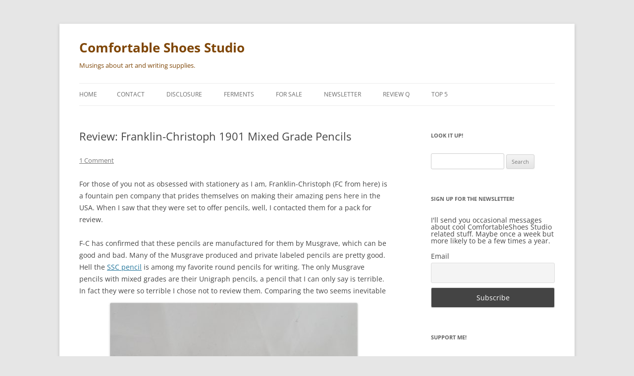

--- FILE ---
content_type: text/html; charset=UTF-8
request_url: https://comfortableshoesstudio.com/2017/07/review-franklin-christoph-1901-mixed-grade-pencils/
body_size: 13242
content:
<!DOCTYPE html>
<html dir="ltr" lang="en-US" prefix="og: https://ogp.me/ns#">
<head>
<meta charset="UTF-8" />
<meta name="viewport" content="width=device-width, initial-scale=1.0" />
<title>Review: Franklin-Christoph 1901 Mixed Grade Pencils | Comfortable Shoes Studio</title>
<link rel="profile" href="https://gmpg.org/xfn/11" />
<link rel="pingback" href="https://comfortableshoesstudio.com/xmlrpc.php">

		<!-- All in One SEO 4.9.3 - aioseo.com -->
	<meta name="description" content="For those of you not as obsessed with stationery as I am, Franklin-Christoph (FC from here) is a fountain pen company that prides themselves on making their amazing pens here in the USA. When I saw that they were set to offer pencils, well, I contacted them for a pack for review. F-C has confirmed" />
	<meta name="robots" content="max-image-preview:large" />
	<meta name="author" content="leslie"/>
	<meta name="keywords" content="1901,f-c,franklin-christoph,pencils,wood" />
	<link rel="canonical" href="https://comfortableshoesstudio.com/2017/07/review-franklin-christoph-1901-mixed-grade-pencils/" />
	<meta name="generator" content="All in One SEO (AIOSEO) 4.9.3" />
		<meta property="og:locale" content="en_US" />
		<meta property="og:site_name" content="Comfortable Shoes Studio | Musings about art and writing supplies." />
		<meta property="og:type" content="article" />
		<meta property="og:title" content="Review: Franklin-Christoph 1901 Mixed Grade Pencils | Comfortable Shoes Studio" />
		<meta property="og:description" content="For those of you not as obsessed with stationery as I am, Franklin-Christoph (FC from here) is a fountain pen company that prides themselves on making their amazing pens here in the USA. When I saw that they were set to offer pencils, well, I contacted them for a pack for review. F-C has confirmed" />
		<meta property="og:url" content="https://comfortableshoesstudio.com/2017/07/review-franklin-christoph-1901-mixed-grade-pencils/" />
		<meta property="article:published_time" content="2017-07-13T11:10:59+00:00" />
		<meta property="article:modified_time" content="2017-07-01T18:06:00+00:00" />
		<meta name="twitter:card" content="summary" />
		<meta name="twitter:title" content="Review: Franklin-Christoph 1901 Mixed Grade Pencils | Comfortable Shoes Studio" />
		<meta name="twitter:description" content="For those of you not as obsessed with stationery as I am, Franklin-Christoph (FC from here) is a fountain pen company that prides themselves on making their amazing pens here in the USA. When I saw that they were set to offer pencils, well, I contacted them for a pack for review. F-C has confirmed" />
		<script type="application/ld+json" class="aioseo-schema">
			{"@context":"https:\/\/schema.org","@graph":[{"@type":"Article","@id":"https:\/\/comfortableshoesstudio.com\/2017\/07\/review-franklin-christoph-1901-mixed-grade-pencils\/#article","name":"Review: Franklin-Christoph 1901 Mixed Grade Pencils | Comfortable Shoes Studio","headline":"Review: Franklin-Christoph 1901 Mixed Grade Pencils","author":{"@id":"https:\/\/comfortableshoesstudio.com\/author\/leslie\/#author"},"publisher":{"@id":"https:\/\/comfortableshoesstudio.com\/#organization"},"image":{"@type":"ImageObject","url":"http:\/\/comfortableshoesstudio.com\/wp-content\/uploads\/2017\/07\/IMG_0345-500x500.jpg","@id":"https:\/\/comfortableshoesstudio.com\/2017\/07\/review-franklin-christoph-1901-mixed-grade-pencils\/#articleImage"},"datePublished":"2017-07-13T07:10:59-04:00","dateModified":"2017-07-01T14:06:00-04:00","inLanguage":"en-US","commentCount":1,"mainEntityOfPage":{"@id":"https:\/\/comfortableshoesstudio.com\/2017\/07\/review-franklin-christoph-1901-mixed-grade-pencils\/#webpage"},"isPartOf":{"@id":"https:\/\/comfortableshoesstudio.com\/2017\/07\/review-franklin-christoph-1901-mixed-grade-pencils\/#webpage"},"articleSection":"Review, 1901, F-C, franklin-christoph, pencils, wood"},{"@type":"BreadcrumbList","@id":"https:\/\/comfortableshoesstudio.com\/2017\/07\/review-franklin-christoph-1901-mixed-grade-pencils\/#breadcrumblist","itemListElement":[{"@type":"ListItem","@id":"https:\/\/comfortableshoesstudio.com#listItem","position":1,"name":"Home","item":"https:\/\/comfortableshoesstudio.com","nextItem":{"@type":"ListItem","@id":"https:\/\/comfortableshoesstudio.com\/category\/review\/#listItem","name":"Review"}},{"@type":"ListItem","@id":"https:\/\/comfortableshoesstudio.com\/category\/review\/#listItem","position":2,"name":"Review","item":"https:\/\/comfortableshoesstudio.com\/category\/review\/","nextItem":{"@type":"ListItem","@id":"https:\/\/comfortableshoesstudio.com\/2017\/07\/review-franklin-christoph-1901-mixed-grade-pencils\/#listItem","name":"Review: Franklin-Christoph 1901 Mixed Grade Pencils"},"previousItem":{"@type":"ListItem","@id":"https:\/\/comfortableshoesstudio.com#listItem","name":"Home"}},{"@type":"ListItem","@id":"https:\/\/comfortableshoesstudio.com\/2017\/07\/review-franklin-christoph-1901-mixed-grade-pencils\/#listItem","position":3,"name":"Review: Franklin-Christoph 1901 Mixed Grade Pencils","previousItem":{"@type":"ListItem","@id":"https:\/\/comfortableshoesstudio.com\/category\/review\/#listItem","name":"Review"}}]},{"@type":"Organization","@id":"https:\/\/comfortableshoesstudio.com\/#organization","name":"Comfortable Shoes Studio","description":"Musings about art and writing supplies.","url":"https:\/\/comfortableshoesstudio.com\/"},{"@type":"Person","@id":"https:\/\/comfortableshoesstudio.com\/author\/leslie\/#author","url":"https:\/\/comfortableshoesstudio.com\/author\/leslie\/","name":"leslie","image":{"@type":"ImageObject","@id":"https:\/\/comfortableshoesstudio.com\/2017\/07\/review-franklin-christoph-1901-mixed-grade-pencils\/#authorImage","url":"https:\/\/secure.gravatar.com\/avatar\/fd821967637e958a8081cc4c6b927d2aac9c4bff6fe4194504168452569cdfec?s=96&d=mm&r=g","width":96,"height":96,"caption":"leslie"}},{"@type":"WebPage","@id":"https:\/\/comfortableshoesstudio.com\/2017\/07\/review-franklin-christoph-1901-mixed-grade-pencils\/#webpage","url":"https:\/\/comfortableshoesstudio.com\/2017\/07\/review-franklin-christoph-1901-mixed-grade-pencils\/","name":"Review: Franklin-Christoph 1901 Mixed Grade Pencils | Comfortable Shoes Studio","description":"For those of you not as obsessed with stationery as I am, Franklin-Christoph (FC from here) is a fountain pen company that prides themselves on making their amazing pens here in the USA. When I saw that they were set to offer pencils, well, I contacted them for a pack for review. F-C has confirmed","inLanguage":"en-US","isPartOf":{"@id":"https:\/\/comfortableshoesstudio.com\/#website"},"breadcrumb":{"@id":"https:\/\/comfortableshoesstudio.com\/2017\/07\/review-franklin-christoph-1901-mixed-grade-pencils\/#breadcrumblist"},"author":{"@id":"https:\/\/comfortableshoesstudio.com\/author\/leslie\/#author"},"creator":{"@id":"https:\/\/comfortableshoesstudio.com\/author\/leslie\/#author"},"datePublished":"2017-07-13T07:10:59-04:00","dateModified":"2017-07-01T14:06:00-04:00"},{"@type":"WebSite","@id":"https:\/\/comfortableshoesstudio.com\/#website","url":"https:\/\/comfortableshoesstudio.com\/","name":"Comfortable Shoes Studio","description":"Musings about art and writing supplies.","inLanguage":"en-US","publisher":{"@id":"https:\/\/comfortableshoesstudio.com\/#organization"}}]}
		</script>
		<!-- All in One SEO -->

<link rel='dns-prefetch' href='//stats.wp.com' />
<link rel='dns-prefetch' href='//v0.wordpress.com' />
<link rel='dns-prefetch' href='//jetpack.wordpress.com' />
<link rel='dns-prefetch' href='//s0.wp.com' />
<link rel='dns-prefetch' href='//public-api.wordpress.com' />
<link rel='dns-prefetch' href='//0.gravatar.com' />
<link rel='dns-prefetch' href='//1.gravatar.com' />
<link rel='dns-prefetch' href='//2.gravatar.com' />
<link rel="alternate" type="application/rss+xml" title="Comfortable Shoes Studio &raquo; Feed" href="https://comfortableshoesstudio.com/feed/" />
<link rel="alternate" type="application/rss+xml" title="Comfortable Shoes Studio &raquo; Comments Feed" href="https://comfortableshoesstudio.com/comments/feed/" />
<link rel="alternate" type="application/rss+xml" title="Comfortable Shoes Studio &raquo; Review: Franklin-Christoph 1901 Mixed Grade Pencils Comments Feed" href="https://comfortableshoesstudio.com/2017/07/review-franklin-christoph-1901-mixed-grade-pencils/feed/" />
<link rel="alternate" title="oEmbed (JSON)" type="application/json+oembed" href="https://comfortableshoesstudio.com/wp-json/oembed/1.0/embed?url=https%3A%2F%2Fcomfortableshoesstudio.com%2F2017%2F07%2Freview-franklin-christoph-1901-mixed-grade-pencils%2F" />
<link rel="alternate" title="oEmbed (XML)" type="text/xml+oembed" href="https://comfortableshoesstudio.com/wp-json/oembed/1.0/embed?url=https%3A%2F%2Fcomfortableshoesstudio.com%2F2017%2F07%2Freview-franklin-christoph-1901-mixed-grade-pencils%2F&#038;format=xml" />
<style id='wp-img-auto-sizes-contain-inline-css' type='text/css'>
img:is([sizes=auto i],[sizes^="auto," i]){contain-intrinsic-size:3000px 1500px}
/*# sourceURL=wp-img-auto-sizes-contain-inline-css */
</style>

<style id='wp-emoji-styles-inline-css' type='text/css'>

	img.wp-smiley, img.emoji {
		display: inline !important;
		border: none !important;
		box-shadow: none !important;
		height: 1em !important;
		width: 1em !important;
		margin: 0 0.07em !important;
		vertical-align: -0.1em !important;
		background: none !important;
		padding: 0 !important;
	}
/*# sourceURL=wp-emoji-styles-inline-css */
</style>
<link rel='stylesheet' id='wp-block-library-css' href='https://comfortableshoesstudio.com/wp-includes/css/dist/block-library/style.min.css?ver=6.9' type='text/css' media='all' />
<style id='global-styles-inline-css' type='text/css'>
:root{--wp--preset--aspect-ratio--square: 1;--wp--preset--aspect-ratio--4-3: 4/3;--wp--preset--aspect-ratio--3-4: 3/4;--wp--preset--aspect-ratio--3-2: 3/2;--wp--preset--aspect-ratio--2-3: 2/3;--wp--preset--aspect-ratio--16-9: 16/9;--wp--preset--aspect-ratio--9-16: 9/16;--wp--preset--color--black: #000000;--wp--preset--color--cyan-bluish-gray: #abb8c3;--wp--preset--color--white: #fff;--wp--preset--color--pale-pink: #f78da7;--wp--preset--color--vivid-red: #cf2e2e;--wp--preset--color--luminous-vivid-orange: #ff6900;--wp--preset--color--luminous-vivid-amber: #fcb900;--wp--preset--color--light-green-cyan: #7bdcb5;--wp--preset--color--vivid-green-cyan: #00d084;--wp--preset--color--pale-cyan-blue: #8ed1fc;--wp--preset--color--vivid-cyan-blue: #0693e3;--wp--preset--color--vivid-purple: #9b51e0;--wp--preset--color--blue: #21759b;--wp--preset--color--dark-gray: #444;--wp--preset--color--medium-gray: #9f9f9f;--wp--preset--color--light-gray: #e6e6e6;--wp--preset--gradient--vivid-cyan-blue-to-vivid-purple: linear-gradient(135deg,rgb(6,147,227) 0%,rgb(155,81,224) 100%);--wp--preset--gradient--light-green-cyan-to-vivid-green-cyan: linear-gradient(135deg,rgb(122,220,180) 0%,rgb(0,208,130) 100%);--wp--preset--gradient--luminous-vivid-amber-to-luminous-vivid-orange: linear-gradient(135deg,rgb(252,185,0) 0%,rgb(255,105,0) 100%);--wp--preset--gradient--luminous-vivid-orange-to-vivid-red: linear-gradient(135deg,rgb(255,105,0) 0%,rgb(207,46,46) 100%);--wp--preset--gradient--very-light-gray-to-cyan-bluish-gray: linear-gradient(135deg,rgb(238,238,238) 0%,rgb(169,184,195) 100%);--wp--preset--gradient--cool-to-warm-spectrum: linear-gradient(135deg,rgb(74,234,220) 0%,rgb(151,120,209) 20%,rgb(207,42,186) 40%,rgb(238,44,130) 60%,rgb(251,105,98) 80%,rgb(254,248,76) 100%);--wp--preset--gradient--blush-light-purple: linear-gradient(135deg,rgb(255,206,236) 0%,rgb(152,150,240) 100%);--wp--preset--gradient--blush-bordeaux: linear-gradient(135deg,rgb(254,205,165) 0%,rgb(254,45,45) 50%,rgb(107,0,62) 100%);--wp--preset--gradient--luminous-dusk: linear-gradient(135deg,rgb(255,203,112) 0%,rgb(199,81,192) 50%,rgb(65,88,208) 100%);--wp--preset--gradient--pale-ocean: linear-gradient(135deg,rgb(255,245,203) 0%,rgb(182,227,212) 50%,rgb(51,167,181) 100%);--wp--preset--gradient--electric-grass: linear-gradient(135deg,rgb(202,248,128) 0%,rgb(113,206,126) 100%);--wp--preset--gradient--midnight: linear-gradient(135deg,rgb(2,3,129) 0%,rgb(40,116,252) 100%);--wp--preset--font-size--small: 13px;--wp--preset--font-size--medium: 20px;--wp--preset--font-size--large: 36px;--wp--preset--font-size--x-large: 42px;--wp--preset--spacing--20: 0.44rem;--wp--preset--spacing--30: 0.67rem;--wp--preset--spacing--40: 1rem;--wp--preset--spacing--50: 1.5rem;--wp--preset--spacing--60: 2.25rem;--wp--preset--spacing--70: 3.38rem;--wp--preset--spacing--80: 5.06rem;--wp--preset--shadow--natural: 6px 6px 9px rgba(0, 0, 0, 0.2);--wp--preset--shadow--deep: 12px 12px 50px rgba(0, 0, 0, 0.4);--wp--preset--shadow--sharp: 6px 6px 0px rgba(0, 0, 0, 0.2);--wp--preset--shadow--outlined: 6px 6px 0px -3px rgb(255, 255, 255), 6px 6px rgb(0, 0, 0);--wp--preset--shadow--crisp: 6px 6px 0px rgb(0, 0, 0);}:where(.is-layout-flex){gap: 0.5em;}:where(.is-layout-grid){gap: 0.5em;}body .is-layout-flex{display: flex;}.is-layout-flex{flex-wrap: wrap;align-items: center;}.is-layout-flex > :is(*, div){margin: 0;}body .is-layout-grid{display: grid;}.is-layout-grid > :is(*, div){margin: 0;}:where(.wp-block-columns.is-layout-flex){gap: 2em;}:where(.wp-block-columns.is-layout-grid){gap: 2em;}:where(.wp-block-post-template.is-layout-flex){gap: 1.25em;}:where(.wp-block-post-template.is-layout-grid){gap: 1.25em;}.has-black-color{color: var(--wp--preset--color--black) !important;}.has-cyan-bluish-gray-color{color: var(--wp--preset--color--cyan-bluish-gray) !important;}.has-white-color{color: var(--wp--preset--color--white) !important;}.has-pale-pink-color{color: var(--wp--preset--color--pale-pink) !important;}.has-vivid-red-color{color: var(--wp--preset--color--vivid-red) !important;}.has-luminous-vivid-orange-color{color: var(--wp--preset--color--luminous-vivid-orange) !important;}.has-luminous-vivid-amber-color{color: var(--wp--preset--color--luminous-vivid-amber) !important;}.has-light-green-cyan-color{color: var(--wp--preset--color--light-green-cyan) !important;}.has-vivid-green-cyan-color{color: var(--wp--preset--color--vivid-green-cyan) !important;}.has-pale-cyan-blue-color{color: var(--wp--preset--color--pale-cyan-blue) !important;}.has-vivid-cyan-blue-color{color: var(--wp--preset--color--vivid-cyan-blue) !important;}.has-vivid-purple-color{color: var(--wp--preset--color--vivid-purple) !important;}.has-black-background-color{background-color: var(--wp--preset--color--black) !important;}.has-cyan-bluish-gray-background-color{background-color: var(--wp--preset--color--cyan-bluish-gray) !important;}.has-white-background-color{background-color: var(--wp--preset--color--white) !important;}.has-pale-pink-background-color{background-color: var(--wp--preset--color--pale-pink) !important;}.has-vivid-red-background-color{background-color: var(--wp--preset--color--vivid-red) !important;}.has-luminous-vivid-orange-background-color{background-color: var(--wp--preset--color--luminous-vivid-orange) !important;}.has-luminous-vivid-amber-background-color{background-color: var(--wp--preset--color--luminous-vivid-amber) !important;}.has-light-green-cyan-background-color{background-color: var(--wp--preset--color--light-green-cyan) !important;}.has-vivid-green-cyan-background-color{background-color: var(--wp--preset--color--vivid-green-cyan) !important;}.has-pale-cyan-blue-background-color{background-color: var(--wp--preset--color--pale-cyan-blue) !important;}.has-vivid-cyan-blue-background-color{background-color: var(--wp--preset--color--vivid-cyan-blue) !important;}.has-vivid-purple-background-color{background-color: var(--wp--preset--color--vivid-purple) !important;}.has-black-border-color{border-color: var(--wp--preset--color--black) !important;}.has-cyan-bluish-gray-border-color{border-color: var(--wp--preset--color--cyan-bluish-gray) !important;}.has-white-border-color{border-color: var(--wp--preset--color--white) !important;}.has-pale-pink-border-color{border-color: var(--wp--preset--color--pale-pink) !important;}.has-vivid-red-border-color{border-color: var(--wp--preset--color--vivid-red) !important;}.has-luminous-vivid-orange-border-color{border-color: var(--wp--preset--color--luminous-vivid-orange) !important;}.has-luminous-vivid-amber-border-color{border-color: var(--wp--preset--color--luminous-vivid-amber) !important;}.has-light-green-cyan-border-color{border-color: var(--wp--preset--color--light-green-cyan) !important;}.has-vivid-green-cyan-border-color{border-color: var(--wp--preset--color--vivid-green-cyan) !important;}.has-pale-cyan-blue-border-color{border-color: var(--wp--preset--color--pale-cyan-blue) !important;}.has-vivid-cyan-blue-border-color{border-color: var(--wp--preset--color--vivid-cyan-blue) !important;}.has-vivid-purple-border-color{border-color: var(--wp--preset--color--vivid-purple) !important;}.has-vivid-cyan-blue-to-vivid-purple-gradient-background{background: var(--wp--preset--gradient--vivid-cyan-blue-to-vivid-purple) !important;}.has-light-green-cyan-to-vivid-green-cyan-gradient-background{background: var(--wp--preset--gradient--light-green-cyan-to-vivid-green-cyan) !important;}.has-luminous-vivid-amber-to-luminous-vivid-orange-gradient-background{background: var(--wp--preset--gradient--luminous-vivid-amber-to-luminous-vivid-orange) !important;}.has-luminous-vivid-orange-to-vivid-red-gradient-background{background: var(--wp--preset--gradient--luminous-vivid-orange-to-vivid-red) !important;}.has-very-light-gray-to-cyan-bluish-gray-gradient-background{background: var(--wp--preset--gradient--very-light-gray-to-cyan-bluish-gray) !important;}.has-cool-to-warm-spectrum-gradient-background{background: var(--wp--preset--gradient--cool-to-warm-spectrum) !important;}.has-blush-light-purple-gradient-background{background: var(--wp--preset--gradient--blush-light-purple) !important;}.has-blush-bordeaux-gradient-background{background: var(--wp--preset--gradient--blush-bordeaux) !important;}.has-luminous-dusk-gradient-background{background: var(--wp--preset--gradient--luminous-dusk) !important;}.has-pale-ocean-gradient-background{background: var(--wp--preset--gradient--pale-ocean) !important;}.has-electric-grass-gradient-background{background: var(--wp--preset--gradient--electric-grass) !important;}.has-midnight-gradient-background{background: var(--wp--preset--gradient--midnight) !important;}.has-small-font-size{font-size: var(--wp--preset--font-size--small) !important;}.has-medium-font-size{font-size: var(--wp--preset--font-size--medium) !important;}.has-large-font-size{font-size: var(--wp--preset--font-size--large) !important;}.has-x-large-font-size{font-size: var(--wp--preset--font-size--x-large) !important;}
/*# sourceURL=global-styles-inline-css */
</style>

<style id='classic-theme-styles-inline-css' type='text/css'>
/*! This file is auto-generated */
.wp-block-button__link{color:#fff;background-color:#32373c;border-radius:9999px;box-shadow:none;text-decoration:none;padding:calc(.667em + 2px) calc(1.333em + 2px);font-size:1.125em}.wp-block-file__button{background:#32373c;color:#fff;text-decoration:none}
/*# sourceURL=/wp-includes/css/classic-themes.min.css */
</style>
<link rel='stylesheet' id='twentytwelve-fonts-css' href='https://comfortableshoesstudio.com/wp-content/themes/twentytwelve/fonts/font-open-sans.css?ver=20230328' type='text/css' media='all' />
<link rel='stylesheet' id='twentytwelve-style-css' href='https://comfortableshoesstudio.com/wp-content/themes/twentytwelve/style.css?ver=20251202' type='text/css' media='all' />
<link rel='stylesheet' id='twentytwelve-block-style-css' href='https://comfortableshoesstudio.com/wp-content/themes/twentytwelve/css/blocks.css?ver=20251031' type='text/css' media='all' />
<link rel='stylesheet' id='newsletter-css' href='https://comfortableshoesstudio.com/wp-content/plugins/newsletter/style.css?ver=9.1.0' type='text/css' media='all' />
<script type="text/javascript" src="https://comfortableshoesstudio.com/wp-includes/js/jquery/jquery.min.js?ver=3.7.1" id="jquery-core-js"></script>
<script type="text/javascript" src="https://comfortableshoesstudio.com/wp-includes/js/jquery/jquery-migrate.min.js?ver=3.4.1" id="jquery-migrate-js"></script>
<script type="text/javascript" src="https://comfortableshoesstudio.com/wp-content/themes/twentytwelve/js/navigation.js?ver=20250303" id="twentytwelve-navigation-js" defer="defer" data-wp-strategy="defer"></script>
<link rel="https://api.w.org/" href="https://comfortableshoesstudio.com/wp-json/" /><link rel="alternate" title="JSON" type="application/json" href="https://comfortableshoesstudio.com/wp-json/wp/v2/posts/12954" /><link rel="EditURI" type="application/rsd+xml" title="RSD" href="https://comfortableshoesstudio.com/xmlrpc.php?rsd" />
<meta name="generator" content="WordPress 6.9" />
<link rel='shortlink' href='https://wp.me/p51pIL-3mW' />
<style>form .message-textarea {display: none !important; }</style>
	<style>img#wpstats{display:none}</style>
		<style type="text/css">.recentcomments a{display:inline !important;padding:0 !important;margin:0 !important;}</style>	<style type="text/css" id="twentytwelve-header-css">
			.site-header h1 a,
		.site-header h2 {
			color: #7f4606;
		}
		</style>
	<link rel="icon" href="https://comfortableshoesstudio.com/wp-content/uploads/2018/07/cropped-20180728_1909263629408323237799708-32x32.jpg" sizes="32x32" />
<link rel="icon" href="https://comfortableshoesstudio.com/wp-content/uploads/2018/07/cropped-20180728_1909263629408323237799708-192x192.jpg" sizes="192x192" />
<link rel="apple-touch-icon" href="https://comfortableshoesstudio.com/wp-content/uploads/2018/07/cropped-20180728_1909263629408323237799708-180x180.jpg" />
<meta name="msapplication-TileImage" content="https://comfortableshoesstudio.com/wp-content/uploads/2018/07/cropped-20180728_1909263629408323237799708-270x270.jpg" />
</head>

<body class="wp-singular post-template-default single single-post postid-12954 single-format-standard wp-embed-responsive wp-theme-twentytwelve custom-font-enabled single-author">
<div id="page" class="hfeed site">
	<a class="screen-reader-text skip-link" href="#content">Skip to content</a>
	<header id="masthead" class="site-header">
		<hgroup>
							<h1 class="site-title"><a href="https://comfortableshoesstudio.com/" rel="home" >Comfortable Shoes Studio</a></h1>
								<h2 class="site-description">Musings about art and writing supplies.</h2>
					</hgroup>

		<nav id="site-navigation" class="main-navigation">
			<button class="menu-toggle">Menu</button>
			<div class="nav-menu"><ul>
<li ><a href="https://comfortableshoesstudio.com/">Home</a></li><li class="page_item page-item-13456"><a href="https://comfortableshoesstudio.com/contact/">Contact</a></li>
<li class="page_item page-item-11390"><a href="https://comfortableshoesstudio.com/disclosure/">Disclosure</a></li>
<li class="page_item page-item-14955"><a href="https://comfortableshoesstudio.com/ferments/">Ferments</a></li>
<li class="page_item page-item-12281"><a href="https://comfortableshoesstudio.com/for-sale/">For Sale</a></li>
<li class="page_item page-item-14797"><a href="https://comfortableshoesstudio.com/newsletter/">Newsletter</a></li>
<li class="page_item page-item-12430 page_item_has_children"><a href="https://comfortableshoesstudio.com/review-q/">Review Q</a>
<ul class='children'>
	<li class="page_item page-item-11741"><a href="https://comfortableshoesstudio.com/review-q/pencil_terms/">Pencil Terms</a></li>
	<li class="page_item page-item-11737"><a href="https://comfortableshoesstudio.com/review-q/review-manifesto/">Review Manifesto</a></li>
</ul>
</li>
<li class="page_item page-item-11482 page_item_has_children"><a href="https://comfortableshoesstudio.com/top-5/">Top 5</a>
<ul class='children'>
	<li class="page_item page-item-11479"><a href="https://comfortableshoesstudio.com/top-5/top-5-pencils/">Pencils</a></li>
	<li class="page_item page-item-11485"><a href="https://comfortableshoesstudio.com/top-5/notebooks/">Notebooks</a></li>
	<li class="page_item page-item-11488"><a href="https://comfortableshoesstudio.com/top-5/sketchbooks/">Sketchbooks</a></li>
	<li class="page_item page-item-11525"><a href="https://comfortableshoesstudio.com/top-5/big-box/">Big Box</a></li>
</ul>
</li>
</ul></div>
		</nav><!-- #site-navigation -->

			</header><!-- #masthead -->

	<div id="main" class="wrapper">

	<div id="primary" class="site-content">
		<div id="content" role="main">

			
				
	<article id="post-12954" class="post-12954 post type-post status-publish format-standard hentry category-review tag-1074 tag-f-c tag-franklin-christoph tag-pencils tag-wood">
				<header class="entry-header">
			
						<h1 class="entry-title">Review: Franklin-Christoph 1901 Mixed Grade Pencils</h1>
										<div class="comments-link">
					<a href="https://comfortableshoesstudio.com/2017/07/review-franklin-christoph-1901-mixed-grade-pencils/#comments"><span class="dsq-postid" data-dsqidentifier="12954 http://comfortableshoesstudio.com/?p=12954">1 Reply</span></a>				</div><!-- .comments-link -->
					</header><!-- .entry-header -->

				<div class="entry-content">
			<p><span style="font-weight: 400;">For those of you not as obsessed with stationery as I am, Franklin-Christoph (FC from here) is a fountain pen company that prides themselves on making their amazing pens here in the USA. When I saw that they were set to offer pencils, well, I contacted them for a pack for review.</span></p>
<p><span style="font-weight: 400;">F-C has confirmed that these pencils are manufactured for them by Musgrave, which can be good and bad. Many of the Musgrave produced and private labeled pencils are pretty good. Hell the <a href="https://comfortableshoesstudio.com/review-story-supply-co-hb-pencil/">SSC pencil</a> is among my favorite round pencils for writing. The only Musgrave pencils with mixed grades are their Unigraph pencils, a pencil that I can only say is terrible. In fact they were so terrible I chose not to review them. Comparing the two seems inevitable<img fetchpriority="high" decoding="async" class="aligncenter size-medium wp-image-12958" src="https://comfortableshoesstudio.com/wp-content/uploads/2017/07/IMG_0345-500x500.jpg" alt="" width="500" height="500" srcset="https://comfortableshoesstudio.com/wp-content/uploads/2017/07/IMG_0345-500x500.jpg 500w, https://comfortableshoesstudio.com/wp-content/uploads/2017/07/IMG_0345-150x150.jpg 150w, https://comfortableshoesstudio.com/wp-content/uploads/2017/07/IMG_0345-768x768.jpg 768w, https://comfortableshoesstudio.com/wp-content/uploads/2017/07/IMG_0345-1024x1024.jpg 1024w, https://comfortableshoesstudio.com/wp-content/uploads/2017/07/IMG_0345-624x624.jpg 624w, https://comfortableshoesstudio.com/wp-content/uploads/2017/07/IMG_0345.jpg 1536w" sizes="(max-width: 500px) 100vw, 500px" /></span></p>
<p><span style="font-weight: 400;">The first reviews that I’ve read about the FC 1901 were just as I’d feared- <a href="https://www.theweeklypencil.com/the-weekly-pencil/2017/6/9/franklin-christoph-wood-art-1901-pencils">pretty </a><a href="https://www.leadfast.org/blog/2017/6/10/franklin-christoph-1901-pencil-review">terrible</a>. They have all the usual issues we associate with pencils manufactured by Musgrave- thin blotchy paint, uneven imprinting, ferrules or caps set poorly, and like the Unigraph, cores that are barely discernable from one another. They also feature a sharp hex. Some people  like this some hate it. I’m indifferent. The sharp hex doesn’t bother me. For more detail on the looks read the linked reviews.<img decoding="async" class="aligncenter size-medium wp-image-12960" src="https://comfortableshoesstudio.com/wp-content/uploads/2017/07/IMG_0343-500x500.jpg" alt="" width="500" height="500" srcset="https://comfortableshoesstudio.com/wp-content/uploads/2017/07/IMG_0343-500x500.jpg 500w, https://comfortableshoesstudio.com/wp-content/uploads/2017/07/IMG_0343-150x150.jpg 150w, https://comfortableshoesstudio.com/wp-content/uploads/2017/07/IMG_0343-768x768.jpg 768w, https://comfortableshoesstudio.com/wp-content/uploads/2017/07/IMG_0343-1024x1024.jpg 1024w, https://comfortableshoesstudio.com/wp-content/uploads/2017/07/IMG_0343-624x624.jpg 624w, https://comfortableshoesstudio.com/wp-content/uploads/2017/07/IMG_0343.jpg 1193w" sizes="(max-width: 500px) 100vw, 500px" /></span></p>
<p><span style="font-weight: 400;">The packaging is gorgeous. The cardstock box is cut and folded well and it has a lovely F-C logo imprinted. It’s a gorgeous color too. Could the box be a harbinger of good tidings? Not likely, given the previous reviews.<img decoding="async" class="aligncenter size-medium wp-image-12961" src="https://comfortableshoesstudio.com/wp-content/uploads/2017/07/IMG_0342-500x500.jpg" alt="" width="500" height="500" srcset="https://comfortableshoesstudio.com/wp-content/uploads/2017/07/IMG_0342-500x500.jpg 500w, https://comfortableshoesstudio.com/wp-content/uploads/2017/07/IMG_0342-150x150.jpg 150w, https://comfortableshoesstudio.com/wp-content/uploads/2017/07/IMG_0342-768x767.jpg 768w, https://comfortableshoesstudio.com/wp-content/uploads/2017/07/IMG_0342-1024x1024.jpg 1024w, https://comfortableshoesstudio.com/wp-content/uploads/2017/07/IMG_0342-624x624.jpg 624w, https://comfortableshoesstudio.com/wp-content/uploads/2017/07/IMG_0342.jpg 1420w" sizes="(max-width: 500px) 100vw, 500px" /></span></p>
<p><span style="font-weight: 400;">I’m not reviewing these as a pencil for writing but rather from the direction of an art pencil. For writing they are fine, ugly but fine. In art looks matter less than the performance of the pencil. After all I’m pretty happy to use a variety of General’s pencils for drawing and they also feature shitty paint and bad imprinting. Their cores are significantly better, or at least the majority of the Kimberley and Draughting pencils I’ve used aren’t gritty.</span></p>
<p><span style="font-weight: 400;">So how do the F-C pencils perform?<img loading="lazy" decoding="async" class="aligncenter size-medium wp-image-12957" src="https://comfortableshoesstudio.com/wp-content/uploads/2017/07/IMG_0347-500x500.jpg" alt="" width="500" height="500" srcset="https://comfortableshoesstudio.com/wp-content/uploads/2017/07/IMG_0347-500x500.jpg 500w, https://comfortableshoesstudio.com/wp-content/uploads/2017/07/IMG_0347-150x150.jpg 150w, https://comfortableshoesstudio.com/wp-content/uploads/2017/07/IMG_0347-768x768.jpg 768w, https://comfortableshoesstudio.com/wp-content/uploads/2017/07/IMG_0347-1024x1024.jpg 1024w, https://comfortableshoesstudio.com/wp-content/uploads/2017/07/IMG_0347-624x624.jpg 624w, https://comfortableshoesstudio.com/wp-content/uploads/2017/07/IMG_0347.jpg 1192w" sizes="auto, (max-width: 500px) 100vw, 500px" /></span></p>
<p><span style="font-weight: 400;">Surprisingly good. The cores are silky smooth and really pleasing  to use. That said the HB and B are nearly identical in tone and feel. While the 2B and 4B are also nearly identical to one another. The step between B and 2B is not steep, though it is enough to be noticeable. In my testing on hand Book travelogue paper and HP laserjet 24LB paper I could barely feel the difference in grades let alone see them. The smoother the paper, the less of a difference I could see and feel. In fact on the smooth HPLJ24lb I couldn’t tell the difference between grades in feel or looks. I only noticed the difference on rougher paper. These pencils do a good job on rough paper<img loading="lazy" decoding="async" class="aligncenter size-medium wp-image-12956" src="https://comfortableshoesstudio.com/wp-content/uploads/2017/07/IMG_0349-500x500.jpg" alt="" width="500" height="500" srcset="https://comfortableshoesstudio.com/wp-content/uploads/2017/07/IMG_0349-500x500.jpg 500w, https://comfortableshoesstudio.com/wp-content/uploads/2017/07/IMG_0349-150x150.jpg 150w, https://comfortableshoesstudio.com/wp-content/uploads/2017/07/IMG_0349-768x768.jpg 768w, https://comfortableshoesstudio.com/wp-content/uploads/2017/07/IMG_0349-1024x1024.jpg 1024w, https://comfortableshoesstudio.com/wp-content/uploads/2017/07/IMG_0349-624x624.jpg 624w, https://comfortableshoesstudio.com/wp-content/uploads/2017/07/IMG_0349.jpg 1324w" sizes="auto, (max-width: 500px) 100vw, 500px" /> <img loading="lazy" decoding="async" class="aligncenter size-medium wp-image-12955" src="https://comfortableshoesstudio.com/wp-content/uploads/2017/07/IMG_0350-500x500.jpg" alt="" width="500" height="500" srcset="https://comfortableshoesstudio.com/wp-content/uploads/2017/07/IMG_0350-500x500.jpg 500w, https://comfortableshoesstudio.com/wp-content/uploads/2017/07/IMG_0350-150x150.jpg 150w, https://comfortableshoesstudio.com/wp-content/uploads/2017/07/IMG_0350-768x768.jpg 768w, https://comfortableshoesstudio.com/wp-content/uploads/2017/07/IMG_0350-1024x1024.jpg 1024w, https://comfortableshoesstudio.com/wp-content/uploads/2017/07/IMG_0350-624x624.jpg 624w, https://comfortableshoesstudio.com/wp-content/uploads/2017/07/IMG_0350.jpg 1344w" sizes="auto, (max-width: 500px) 100vw, 500px" /></span></p>
<p><span style="font-weight: 400;">Curious, I tested them on rougher and tougher paper- some kraft sketch paper that is closer to grocery bag than it is to drawing paper. Again, the pencils did a great job, the various grades performed better. Though still the HB and B, 2B and 4B felt too similar to say they were different.<img loading="lazy" decoding="async" class="aligncenter size-medium wp-image-12959" src="https://comfortableshoesstudio.com/wp-content/uploads/2017/07/IMG_0344-500x500.jpg" alt="" width="500" height="500" srcset="https://comfortableshoesstudio.com/wp-content/uploads/2017/07/IMG_0344-500x500.jpg 500w, https://comfortableshoesstudio.com/wp-content/uploads/2017/07/IMG_0344-150x150.jpg 150w, https://comfortableshoesstudio.com/wp-content/uploads/2017/07/IMG_0344-768x768.jpg 768w, https://comfortableshoesstudio.com/wp-content/uploads/2017/07/IMG_0344-1024x1024.jpg 1024w, https://comfortableshoesstudio.com/wp-content/uploads/2017/07/IMG_0344-624x624.jpg 624w, https://comfortableshoesstudio.com/wp-content/uploads/2017/07/IMG_0344.jpg 1361w" sizes="auto, (max-width: 500px) 100vw, 500px" /></span></p>
<p><span style="font-weight: 400;">My final verdict on these is that for writing or drawing on rougher paper with loads of tooth, these are pretty decent pencils. Yes, ugly and poorly finished, but the graphite is silky smooth and decently dark. No the grades don’t differentiate enough, but if you think of HB and B as the same and 2B and 4B as the same, well, you get 2 grades of dark pencil. For the price, well, they aren’t a value. I like them well enough that I’m tossing them into my on the go sketching kit where they’ll be used up pretty quickly on the rough sketch paper for which they are best suited.</span></p>
<p><span id="more-12954"></span></p>
<p>&nbsp;</p>
<p><span style="font-weight: 400;">I received these pencils directly from Franklin-Cristoph for this review. I believe I have given a fair balanced review which accurately reflect my thoughts and feelings of these pencils. That is to say in a long winded manner, that I was not influenced by FC in my writing of this review. Nor did they pay me for this review. Yes, these thoughts are all my own. You know where the comment section should you like to respond. 🙂</span><span style="font-weight: 400;"><br />
</span><span style="font-weight: 400;"></span></p>
					</div><!-- .entry-content -->
		
		<footer class="entry-meta">
			This entry was posted in <a href="https://comfortableshoesstudio.com/category/review/" rel="category tag">Review</a> and tagged <a href="https://comfortableshoesstudio.com/tag/1901/" rel="tag">1901</a>, <a href="https://comfortableshoesstudio.com/tag/f-c/" rel="tag">F-C</a>, <a href="https://comfortableshoesstudio.com/tag/franklin-christoph/" rel="tag">franklin-christoph</a>, <a href="https://comfortableshoesstudio.com/tag/pencils/" rel="tag">pencils</a>, <a href="https://comfortableshoesstudio.com/tag/wood/" rel="tag">wood</a> on <a href="https://comfortableshoesstudio.com/2017/07/review-franklin-christoph-1901-mixed-grade-pencils/" title="7:10 am" rel="bookmark"><time class="entry-date" datetime="2017-07-13T07:10:59-04:00">20170713</time></a><span class="by-author"> by <span class="author vcard"><a class="url fn n" href="https://comfortableshoesstudio.com/author/leslie/" title="View all posts by leslie" rel="author">leslie</a></span></span>.								</footer><!-- .entry-meta -->
	</article><!-- #post -->

				<nav class="nav-single">
					<h3 class="assistive-text">Post navigation</h3>
					<span class="nav-previous"><a href="https://comfortableshoesstudio.com/2017/07/first-look-baron-fig-limited-edition-confidant-raspberry-honey/" rel="prev"><span class="meta-nav">&larr;</span> First Look: Baron Fig Limited Edition Confidant Raspberry Honey</a></span>
					<span class="nav-next"><a href="https://comfortableshoesstudio.com/2017/07/back-to-school-sale-composition-book-round-up/" rel="next">Back-to-School Sale Composition Book Round Up <span class="meta-nav">&rarr;</span></a></span>
				</nav><!-- .nav-single -->

				
<div id="disqus_thread"></div>

			
		</div><!-- #content -->
	</div><!-- #primary -->


			<div id="secondary" class="widget-area" role="complementary">
			<aside id="search-2" class="widget widget_search"><h3 class="widget-title">Look it up!</h3><form role="search" method="get" id="searchform" class="searchform" action="https://comfortableshoesstudio.com/">
				<div>
					<label class="screen-reader-text" for="s">Search for:</label>
					<input type="text" value="" name="s" id="s" />
					<input type="submit" id="searchsubmit" value="Search" />
				</div>
			</form></aside><aside id="newsletterwidget-2" class="widget widget_newsletterwidget"><h3 class="widget-title">Sign Up for the Newsletter!</h3>I'll send you occasional messages about cool ComfortableShoes Studio related stuff. Maybe once a week but more likely to be a few times a year.
<subscription_form><div class="tnp tnp-subscription tnp-widget">
<form method="post" action="https://comfortableshoesstudio.com/wp-admin/admin-ajax.php?action=tnp&amp;na=s">
<input type="hidden" name="nr" value="widget">
<input type="hidden" name="nlang" value="">
<div class="tnp-field tnp-field-email"><label for="tnp-1">Email</label>
<input class="tnp-email" type="email" name="ne" id="tnp-1" value="" placeholder="" required></div>
<div class="tnp-field tnp-field-button" style="text-align: left"><input class="tnp-submit" type="submit" value="Subscribe" style="">
</div>
</form>
</div>
</aside><aside id="text-2" class="widget widget_text"><h3 class="widget-title">Support Me!</h3>			<div class="textwidget"><p><script type='text/javascript' src='https://ko-fi.com/widgets/widget_2.js'></script><script type='text/javascript'>kofiwidget2.init('Buy Me a Coffee', '#471e18', 'I3I26NYP');kofiwidget2.draw();</script></p>
</div>
		</aside>
		<aside id="recent-posts-2" class="widget widget_recent_entries">
		<h3 class="widget-title">Recent Posts</h3>
		<ul>
											<li>
					<a href="https://comfortableshoesstudio.com/2026/01/recycling-t-shirts-into-loom-knit-blankets/">Recycling T-Shirts into Loom Knit Blankets</a>
									</li>
											<li>
					<a href="https://comfortableshoesstudio.com/2025/12/papercrete-first-thoughts/">Papercrete, First Thoughts</a>
									</li>
											<li>
					<a href="https://comfortableshoesstudio.com/2025/12/recycling-and-paper-mache-clay-papercrete-and-paper-pulp-2/">Recycling and Paper Mâché Clay, Papercrete, and Paper Pulp</a>
									</li>
											<li>
					<a href="https://comfortableshoesstudio.com/2025/11/different-tools-different-marks/">Different Tools Different Marks</a>
									</li>
											<li>
					<a href="https://comfortableshoesstudio.com/2025/11/a-few-words-on-ai-and-art-therapy/">A Few Words on AI and Art Therapy</a>
									</li>
					</ul>

		</aside><aside id="archives-2" class="widget widget_archive"><h3 class="widget-title">Archives</h3>		<label class="screen-reader-text" for="archives-dropdown-2">Archives</label>
		<select id="archives-dropdown-2" name="archive-dropdown">
			
			<option value="">Select Month</option>
				<option value='https://comfortableshoesstudio.com/2026/01/'> January 2026 </option>
	<option value='https://comfortableshoesstudio.com/2025/12/'> December 2025 </option>
	<option value='https://comfortableshoesstudio.com/2025/11/'> November 2025 </option>
	<option value='https://comfortableshoesstudio.com/2025/10/'> October 2025 </option>
	<option value='https://comfortableshoesstudio.com/2025/09/'> September 2025 </option>
	<option value='https://comfortableshoesstudio.com/2025/08/'> August 2025 </option>
	<option value='https://comfortableshoesstudio.com/2025/07/'> July 2025 </option>
	<option value='https://comfortableshoesstudio.com/2025/06/'> June 2025 </option>
	<option value='https://comfortableshoesstudio.com/2025/05/'> May 2025 </option>
	<option value='https://comfortableshoesstudio.com/2025/04/'> April 2025 </option>
	<option value='https://comfortableshoesstudio.com/2025/03/'> March 2025 </option>
	<option value='https://comfortableshoesstudio.com/2025/02/'> February 2025 </option>
	<option value='https://comfortableshoesstudio.com/2025/01/'> January 2025 </option>
	<option value='https://comfortableshoesstudio.com/2024/12/'> December 2024 </option>
	<option value='https://comfortableshoesstudio.com/2024/11/'> November 2024 </option>
	<option value='https://comfortableshoesstudio.com/2024/04/'> April 2024 </option>
	<option value='https://comfortableshoesstudio.com/2024/03/'> March 2024 </option>
	<option value='https://comfortableshoesstudio.com/2024/01/'> January 2024 </option>
	<option value='https://comfortableshoesstudio.com/2023/12/'> December 2023 </option>
	<option value='https://comfortableshoesstudio.com/2023/11/'> November 2023 </option>
	<option value='https://comfortableshoesstudio.com/2023/09/'> September 2023 </option>
	<option value='https://comfortableshoesstudio.com/2023/08/'> August 2023 </option>
	<option value='https://comfortableshoesstudio.com/2023/02/'> February 2023 </option>
	<option value='https://comfortableshoesstudio.com/2023/01/'> January 2023 </option>
	<option value='https://comfortableshoesstudio.com/2022/12/'> December 2022 </option>
	<option value='https://comfortableshoesstudio.com/2022/11/'> November 2022 </option>
	<option value='https://comfortableshoesstudio.com/2022/09/'> September 2022 </option>
	<option value='https://comfortableshoesstudio.com/2022/08/'> August 2022 </option>
	<option value='https://comfortableshoesstudio.com/2022/07/'> July 2022 </option>
	<option value='https://comfortableshoesstudio.com/2022/06/'> June 2022 </option>
	<option value='https://comfortableshoesstudio.com/2022/05/'> May 2022 </option>
	<option value='https://comfortableshoesstudio.com/2022/04/'> April 2022 </option>
	<option value='https://comfortableshoesstudio.com/2022/03/'> March 2022 </option>
	<option value='https://comfortableshoesstudio.com/2022/02/'> February 2022 </option>
	<option value='https://comfortableshoesstudio.com/2022/01/'> January 2022 </option>
	<option value='https://comfortableshoesstudio.com/2021/12/'> December 2021 </option>
	<option value='https://comfortableshoesstudio.com/2021/11/'> November 2021 </option>
	<option value='https://comfortableshoesstudio.com/2021/10/'> October 2021 </option>
	<option value='https://comfortableshoesstudio.com/2021/09/'> September 2021 </option>
	<option value='https://comfortableshoesstudio.com/2021/08/'> August 2021 </option>
	<option value='https://comfortableshoesstudio.com/2021/07/'> July 2021 </option>
	<option value='https://comfortableshoesstudio.com/2021/06/'> June 2021 </option>
	<option value='https://comfortableshoesstudio.com/2021/05/'> May 2021 </option>
	<option value='https://comfortableshoesstudio.com/2021/04/'> April 2021 </option>
	<option value='https://comfortableshoesstudio.com/2021/03/'> March 2021 </option>
	<option value='https://comfortableshoesstudio.com/2021/02/'> February 2021 </option>
	<option value='https://comfortableshoesstudio.com/2021/01/'> January 2021 </option>
	<option value='https://comfortableshoesstudio.com/2020/12/'> December 2020 </option>
	<option value='https://comfortableshoesstudio.com/2020/11/'> November 2020 </option>
	<option value='https://comfortableshoesstudio.com/2020/10/'> October 2020 </option>
	<option value='https://comfortableshoesstudio.com/2020/09/'> September 2020 </option>
	<option value='https://comfortableshoesstudio.com/2020/08/'> August 2020 </option>
	<option value='https://comfortableshoesstudio.com/2020/07/'> July 2020 </option>
	<option value='https://comfortableshoesstudio.com/2020/05/'> May 2020 </option>
	<option value='https://comfortableshoesstudio.com/2020/04/'> April 2020 </option>
	<option value='https://comfortableshoesstudio.com/2020/02/'> February 2020 </option>
	<option value='https://comfortableshoesstudio.com/2019/12/'> December 2019 </option>
	<option value='https://comfortableshoesstudio.com/2019/10/'> October 2019 </option>
	<option value='https://comfortableshoesstudio.com/2019/09/'> September 2019 </option>
	<option value='https://comfortableshoesstudio.com/2019/07/'> July 2019 </option>
	<option value='https://comfortableshoesstudio.com/2019/05/'> May 2019 </option>
	<option value='https://comfortableshoesstudio.com/2019/04/'> April 2019 </option>
	<option value='https://comfortableshoesstudio.com/2019/03/'> March 2019 </option>
	<option value='https://comfortableshoesstudio.com/2019/02/'> February 2019 </option>
	<option value='https://comfortableshoesstudio.com/2019/01/'> January 2019 </option>
	<option value='https://comfortableshoesstudio.com/2018/12/'> December 2018 </option>
	<option value='https://comfortableshoesstudio.com/2018/11/'> November 2018 </option>
	<option value='https://comfortableshoesstudio.com/2018/10/'> October 2018 </option>
	<option value='https://comfortableshoesstudio.com/2018/09/'> September 2018 </option>
	<option value='https://comfortableshoesstudio.com/2018/08/'> August 2018 </option>
	<option value='https://comfortableshoesstudio.com/2018/07/'> July 2018 </option>
	<option value='https://comfortableshoesstudio.com/2018/06/'> June 2018 </option>
	<option value='https://comfortableshoesstudio.com/2018/05/'> May 2018 </option>
	<option value='https://comfortableshoesstudio.com/2018/04/'> April 2018 </option>
	<option value='https://comfortableshoesstudio.com/2018/01/'> January 2018 </option>
	<option value='https://comfortableshoesstudio.com/2017/12/'> December 2017 </option>
	<option value='https://comfortableshoesstudio.com/2017/11/'> November 2017 </option>
	<option value='https://comfortableshoesstudio.com/2017/10/'> October 2017 </option>
	<option value='https://comfortableshoesstudio.com/2017/09/'> September 2017 </option>
	<option value='https://comfortableshoesstudio.com/2017/08/'> August 2017 </option>
	<option value='https://comfortableshoesstudio.com/2017/07/'> July 2017 </option>
	<option value='https://comfortableshoesstudio.com/2017/06/'> June 2017 </option>
	<option value='https://comfortableshoesstudio.com/2017/05/'> May 2017 </option>
	<option value='https://comfortableshoesstudio.com/2017/04/'> April 2017 </option>
	<option value='https://comfortableshoesstudio.com/2017/03/'> March 2017 </option>
	<option value='https://comfortableshoesstudio.com/2017/02/'> February 2017 </option>
	<option value='https://comfortableshoesstudio.com/2017/01/'> January 2017 </option>
	<option value='https://comfortableshoesstudio.com/2016/12/'> December 2016 </option>
	<option value='https://comfortableshoesstudio.com/2016/11/'> November 2016 </option>
	<option value='https://comfortableshoesstudio.com/2016/10/'> October 2016 </option>
	<option value='https://comfortableshoesstudio.com/2016/09/'> September 2016 </option>
	<option value='https://comfortableshoesstudio.com/2016/08/'> August 2016 </option>
	<option value='https://comfortableshoesstudio.com/2016/07/'> July 2016 </option>
	<option value='https://comfortableshoesstudio.com/2016/06/'> June 2016 </option>
	<option value='https://comfortableshoesstudio.com/2016/05/'> May 2016 </option>
	<option value='https://comfortableshoesstudio.com/2016/04/'> April 2016 </option>
	<option value='https://comfortableshoesstudio.com/2016/03/'> March 2016 </option>
	<option value='https://comfortableshoesstudio.com/2016/02/'> February 2016 </option>
	<option value='https://comfortableshoesstudio.com/2015/09/'> September 2015 </option>
	<option value='https://comfortableshoesstudio.com/2015/08/'> August 2015 </option>
	<option value='https://comfortableshoesstudio.com/2015/07/'> July 2015 </option>
	<option value='https://comfortableshoesstudio.com/2015/06/'> June 2015 </option>
	<option value='https://comfortableshoesstudio.com/2015/05/'> May 2015 </option>
	<option value='https://comfortableshoesstudio.com/2015/04/'> April 2015 </option>
	<option value='https://comfortableshoesstudio.com/2015/03/'> March 2015 </option>
	<option value='https://comfortableshoesstudio.com/2015/02/'> February 2015 </option>
	<option value='https://comfortableshoesstudio.com/2015/01/'> January 2015 </option>
	<option value='https://comfortableshoesstudio.com/2014/12/'> December 2014 </option>
	<option value='https://comfortableshoesstudio.com/2014/11/'> November 2014 </option>
	<option value='https://comfortableshoesstudio.com/2014/10/'> October 2014 </option>
	<option value='https://comfortableshoesstudio.com/2014/09/'> September 2014 </option>
	<option value='https://comfortableshoesstudio.com/2014/08/'> August 2014 </option>
	<option value='https://comfortableshoesstudio.com/2014/07/'> July 2014 </option>
	<option value='https://comfortableshoesstudio.com/2014/06/'> June 2014 </option>
	<option value='https://comfortableshoesstudio.com/2014/05/'> May 2014 </option>
	<option value='https://comfortableshoesstudio.com/2014/04/'> April 2014 </option>
	<option value='https://comfortableshoesstudio.com/2014/03/'> March 2014 </option>
	<option value='https://comfortableshoesstudio.com/2014/02/'> February 2014 </option>
	<option value='https://comfortableshoesstudio.com/2014/01/'> January 2014 </option>
	<option value='https://comfortableshoesstudio.com/2013/12/'> December 2013 </option>
	<option value='https://comfortableshoesstudio.com/2013/11/'> November 2013 </option>
	<option value='https://comfortableshoesstudio.com/2013/10/'> October 2013 </option>
	<option value='https://comfortableshoesstudio.com/2013/09/'> September 2013 </option>
	<option value='https://comfortableshoesstudio.com/2013/08/'> August 2013 </option>
	<option value='https://comfortableshoesstudio.com/2013/07/'> July 2013 </option>
	<option value='https://comfortableshoesstudio.com/2013/06/'> June 2013 </option>
	<option value='https://comfortableshoesstudio.com/2013/05/'> May 2013 </option>
	<option value='https://comfortableshoesstudio.com/2013/04/'> April 2013 </option>
	<option value='https://comfortableshoesstudio.com/2013/03/'> March 2013 </option>
	<option value='https://comfortableshoesstudio.com/2013/02/'> February 2013 </option>
	<option value='https://comfortableshoesstudio.com/2013/01/'> January 2013 </option>
	<option value='https://comfortableshoesstudio.com/2012/12/'> December 2012 </option>
	<option value='https://comfortableshoesstudio.com/2012/11/'> November 2012 </option>
	<option value='https://comfortableshoesstudio.com/2012/10/'> October 2012 </option>
	<option value='https://comfortableshoesstudio.com/2012/09/'> September 2012 </option>
	<option value='https://comfortableshoesstudio.com/2012/08/'> August 2012 </option>
	<option value='https://comfortableshoesstudio.com/2012/07/'> July 2012 </option>
	<option value='https://comfortableshoesstudio.com/2012/06/'> June 2012 </option>
	<option value='https://comfortableshoesstudio.com/2012/05/'> May 2012 </option>
	<option value='https://comfortableshoesstudio.com/2012/04/'> April 2012 </option>
	<option value='https://comfortableshoesstudio.com/2012/03/'> March 2012 </option>
	<option value='https://comfortableshoesstudio.com/2012/02/'> February 2012 </option>
	<option value='https://comfortableshoesstudio.com/2012/01/'> January 2012 </option>
	<option value='https://comfortableshoesstudio.com/2011/12/'> December 2011 </option>
	<option value='https://comfortableshoesstudio.com/2011/11/'> November 2011 </option>
	<option value='https://comfortableshoesstudio.com/2011/10/'> October 2011 </option>
	<option value='https://comfortableshoesstudio.com/2011/09/'> September 2011 </option>
	<option value='https://comfortableshoesstudio.com/2011/08/'> August 2011 </option>
	<option value='https://comfortableshoesstudio.com/2011/07/'> July 2011 </option>
	<option value='https://comfortableshoesstudio.com/2011/06/'> June 2011 </option>
	<option value='https://comfortableshoesstudio.com/2011/05/'> May 2011 </option>
	<option value='https://comfortableshoesstudio.com/2011/04/'> April 2011 </option>
	<option value='https://comfortableshoesstudio.com/2011/03/'> March 2011 </option>
	<option value='https://comfortableshoesstudio.com/2011/02/'> February 2011 </option>
	<option value='https://comfortableshoesstudio.com/2011/01/'> January 2011 </option>
	<option value='https://comfortableshoesstudio.com/2010/12/'> December 2010 </option>
	<option value='https://comfortableshoesstudio.com/2010/11/'> November 2010 </option>
	<option value='https://comfortableshoesstudio.com/2010/10/'> October 2010 </option>
	<option value='https://comfortableshoesstudio.com/2010/09/'> September 2010 </option>
	<option value='https://comfortableshoesstudio.com/2010/08/'> August 2010 </option>
	<option value='https://comfortableshoesstudio.com/2010/07/'> July 2010 </option>
	<option value='https://comfortableshoesstudio.com/2010/06/'> June 2010 </option>
	<option value='https://comfortableshoesstudio.com/2010/05/'> May 2010 </option>
	<option value='https://comfortableshoesstudio.com/2010/04/'> April 2010 </option>
	<option value='https://comfortableshoesstudio.com/2010/03/'> March 2010 </option>
	<option value='https://comfortableshoesstudio.com/2010/02/'> February 2010 </option>
	<option value='https://comfortableshoesstudio.com/2010/01/'> January 2010 </option>
	<option value='https://comfortableshoesstudio.com/2009/12/'> December 2009 </option>
	<option value='https://comfortableshoesstudio.com/2009/11/'> November 2009 </option>
	<option value='https://comfortableshoesstudio.com/2009/10/'> October 2009 </option>
	<option value='https://comfortableshoesstudio.com/2009/09/'> September 2009 </option>
	<option value='https://comfortableshoesstudio.com/2009/08/'> August 2009 </option>
	<option value='https://comfortableshoesstudio.com/2009/07/'> July 2009 </option>
	<option value='https://comfortableshoesstudio.com/2009/06/'> June 2009 </option>
	<option value='https://comfortableshoesstudio.com/2009/05/'> May 2009 </option>
	<option value='https://comfortableshoesstudio.com/2009/04/'> April 2009 </option>
	<option value='https://comfortableshoesstudio.com/2009/03/'> March 2009 </option>
	<option value='https://comfortableshoesstudio.com/2009/02/'> February 2009 </option>
	<option value='https://comfortableshoesstudio.com/2009/01/'> January 2009 </option>
	<option value='https://comfortableshoesstudio.com/2008/11/'> November 2008 </option>
	<option value='https://comfortableshoesstudio.com/2008/09/'> September 2008 </option>
	<option value='https://comfortableshoesstudio.com/2008/08/'> August 2008 </option>
	<option value='https://comfortableshoesstudio.com/2008/07/'> July 2008 </option>
	<option value='https://comfortableshoesstudio.com/2008/06/'> June 2008 </option>
	<option value='https://comfortableshoesstudio.com/2008/05/'> May 2008 </option>
	<option value='https://comfortableshoesstudio.com/2008/04/'> April 2008 </option>
	<option value='https://comfortableshoesstudio.com/2008/03/'> March 2008 </option>
	<option value='https://comfortableshoesstudio.com/2008/02/'> February 2008 </option>
	<option value='https://comfortableshoesstudio.com/2008/01/'> January 2008 </option>
	<option value='https://comfortableshoesstudio.com/2007/12/'> December 2007 </option>
	<option value='https://comfortableshoesstudio.com/2007/11/'> November 2007 </option>
	<option value='https://comfortableshoesstudio.com/2007/10/'> October 2007 </option>
	<option value='https://comfortableshoesstudio.com/2007/09/'> September 2007 </option>
	<option value='https://comfortableshoesstudio.com/2007/08/'> August 2007 </option>
	<option value='https://comfortableshoesstudio.com/2007/07/'> July 2007 </option>
	<option value='https://comfortableshoesstudio.com/2007/06/'> June 2007 </option>
	<option value='https://comfortableshoesstudio.com/2007/05/'> May 2007 </option>
	<option value='https://comfortableshoesstudio.com/2007/04/'> April 2007 </option>
	<option value='https://comfortableshoesstudio.com/2007/03/'> March 2007 </option>
	<option value='https://comfortableshoesstudio.com/2007/02/'> February 2007 </option>
	<option value='https://comfortableshoesstudio.com/2007/01/'> January 2007 </option>
	<option value='https://comfortableshoesstudio.com/2006/12/'> December 2006 </option>
	<option value='https://comfortableshoesstudio.com/2006/11/'> November 2006 </option>
	<option value='https://comfortableshoesstudio.com/2006/10/'> October 2006 </option>
	<option value='https://comfortableshoesstudio.com/2006/09/'> September 2006 </option>
	<option value='https://comfortableshoesstudio.com/2006/08/'> August 2006 </option>
	<option value='https://comfortableshoesstudio.com/2006/07/'> July 2006 </option>
	<option value='https://comfortableshoesstudio.com/2006/05/'> May 2006 </option>
	<option value='https://comfortableshoesstudio.com/2006/03/'> March 2006 </option>
	<option value='https://comfortableshoesstudio.com/2006/02/'> February 2006 </option>
	<option value='https://comfortableshoesstudio.com/2006/01/'> January 2006 </option>
	<option value='https://comfortableshoesstudio.com/2005/12/'> December 2005 </option>
	<option value='https://comfortableshoesstudio.com/2005/11/'> November 2005 </option>
	<option value='https://comfortableshoesstudio.com/2005/10/'> October 2005 </option>
	<option value='https://comfortableshoesstudio.com/2005/09/'> September 2005 </option>
	<option value='https://comfortableshoesstudio.com/2005/08/'> August 2005 </option>
	<option value='https://comfortableshoesstudio.com/2005/07/'> July 2005 </option>
	<option value='https://comfortableshoesstudio.com/2005/06/'> June 2005 </option>
	<option value='https://comfortableshoesstudio.com/2005/05/'> May 2005 </option>

		</select>

			<script type="text/javascript">
/* <![CDATA[ */

( ( dropdownId ) => {
	const dropdown = document.getElementById( dropdownId );
	function onSelectChange() {
		setTimeout( () => {
			if ( 'escape' === dropdown.dataset.lastkey ) {
				return;
			}
			if ( dropdown.value ) {
				document.location.href = dropdown.value;
			}
		}, 250 );
	}
	function onKeyUp( event ) {
		if ( 'Escape' === event.key ) {
			dropdown.dataset.lastkey = 'escape';
		} else {
			delete dropdown.dataset.lastkey;
		}
	}
	function onClick() {
		delete dropdown.dataset.lastkey;
	}
	dropdown.addEventListener( 'keyup', onKeyUp );
	dropdown.addEventListener( 'click', onClick );
	dropdown.addEventListener( 'change', onSelectChange );
})( "archives-dropdown-2" );

//# sourceURL=WP_Widget_Archives%3A%3Awidget
/* ]]> */
</script>
</aside><aside id="categories-2" class="widget widget_categories"><h3 class="widget-title">Categories</h3>
			<ul>
					<li class="cat-item cat-item-36"><a href="https://comfortableshoesstudio.com/category/art-habit/">Art Habit</a>
</li>
	<li class="cat-item cat-item-749"><a href="https://comfortableshoesstudio.com/category/coffee/">coffee</a>
</li>
	<li class="cat-item cat-item-13"><a href="https://comfortableshoesstudio.com/category/inspiration/">Inspiration</a>
</li>
	<li class="cat-item cat-item-14"><a href="https://comfortableshoesstudio.com/category/journaling/">Journaling</a>
</li>
	<li class="cat-item cat-item-655"><a href="https://comfortableshoesstudio.com/category/reflection/">Reflection</a>
</li>
	<li class="cat-item cat-item-2"><a href="https://comfortableshoesstudio.com/category/review/">Review</a>
</li>
	<li class="cat-item cat-item-3"><a href="https://comfortableshoesstudio.com/category/technique/">technique</a>
</li>
	<li class="cat-item cat-item-1252"><a href="https://comfortableshoesstudio.com/category/trashprintmaking/">trashprintmaking</a>
</li>
	<li class="cat-item cat-item-1135"><a href="https://comfortableshoesstudio.com/category/travel/">Travel</a>
</li>
	<li class="cat-item cat-item-1"><a href="https://comfortableshoesstudio.com/category/uncategorized/">Uncategorized</a>
</li>
			</ul>

			</aside><aside id="recent-comments-2" class="widget widget_recent_comments"><h3 class="widget-title">Recent Comments</h3><ul id="recentcomments"><li class="recentcomments"><span class="comment-author-link"><a href="https://www.otako.art/sunday-reading-for-april-6-2025-atlanta-pen-show-edition/" class="url" rel="ugc external nofollow">Sunday Reading for April 6, 2025 (Atlanta Pen Show Edition) &#8211; OtakO</a></span> on <a href="https://comfortableshoesstudio.com/2025/04/its-important-to-update-knowledge/#comment-17529">It&#8217;s Important to Update Knowledge</a></li><li class="recentcomments"><span class="comment-author-link"><a href="https://www.otako.art/sunday-reading-for-march-30-2025/" class="url" rel="ugc external nofollow">Sunday Reading for March 30, 2025 &#8211; OtakO</a></span> on <a href="https://comfortableshoesstudio.com/2025/03/results-of-values-journaling/#comment-17511">Results of Values Journaling</a></li><li class="recentcomments"><span class="comment-author-link"><a href="https://comfortableshoesstudio.com/2023/09/review-2023-unison-composition-notebook-target/" class="url" rel="ugc">Review: 2023 Unison Composition Notebook- Target | Comfortable Shoes Studio</a></span> on <a href="https://comfortableshoesstudio.com/2022/08/composition-book-round-up-back-to-school-sale-2022-target/#comment-16425">Composition Book Round Up Back to School Sale 2022 Target</a></li><li class="recentcomments"><span class="comment-author-link"><a href="https://comfortableshoesstudio.com/2022/08/composition-book-round-up-back-to-school-sale-2022-target/" class="url" rel="ugc">Composition Book Round Up Back to School Sale 2022 Target | Comfortable Shoes Studio</a></span> on <a href="https://comfortableshoesstudio.com/2021/08/composition-book-round-up-2021-part-1-target/#comment-16201">Composition Book Round Up 2021: Part 1 Target</a></li><li class="recentcomments"><span class="comment-author-link"><a href="https://bleistift.blog/2022/07/drehgriffel-nr-2/" class="url" rel="ugc external nofollow">Drehgriffel Nr. 2 - Bleistift</a></span> on <a href="https://comfortableshoesstudio.com/2020/09/review-leuchtturm1917-der-drehgriffel/#comment-16200">Review: Leuchtturm1917 Der Drehgriffel</a></li></ul></aside><aside id="rss_links-2" class="widget widget_rss_links"><h3 class="widget-title">RSS</h3><ul><li><a target="_self" href="https://comfortableshoesstudio.com/feed/" title="Subscribe to posts">RSS - Posts</a></li></ul>
</aside><aside id="meta-2" class="widget widget_meta"><h3 class="widget-title">Meta</h3>
		<ul>
			<li><a href="https://comfortableshoesstudio.com/wp-login.php?action=register">Register</a></li>			<li><a href="https://comfortableshoesstudio.com/wp-login.php">Log in</a></li>
			<li><a href="https://comfortableshoesstudio.com/feed/">Entries feed</a></li>
			<li><a href="https://comfortableshoesstudio.com/comments/feed/">Comments feed</a></li>

			<li><a href="https://wordpress.org/">WordPress.org</a></li>
		</ul>

		</aside>		</div><!-- #secondary -->
		</div><!-- #main .wrapper -->
	<footer id="colophon" role="contentinfo">
		<div class="site-info">
									<a href="https://wordpress.org/" class="imprint" title="Semantic Personal Publishing Platform">
				Proudly powered by WordPress			</a>
		</div><!-- .site-info -->
	</footer><!-- #colophon -->
</div><!-- #page -->

<script type="speculationrules">
{"prefetch":[{"source":"document","where":{"and":[{"href_matches":"/*"},{"not":{"href_matches":["/wp-*.php","/wp-admin/*","/wp-content/uploads/*","/wp-content/*","/wp-content/plugins/*","/wp-content/themes/twentytwelve/*","/*\\?(.+)"]}},{"not":{"selector_matches":"a[rel~=\"nofollow\"]"}},{"not":{"selector_matches":".no-prefetch, .no-prefetch a"}}]},"eagerness":"conservative"}]}
</script>

  	<script type="text/javascript" id="disqus_count-js-extra">
/* <![CDATA[ */
var countVars = {"disqusShortname":"comfortableshoesstudio"};
//# sourceURL=disqus_count-js-extra
/* ]]> */
</script>
<script type="text/javascript" src="https://comfortableshoesstudio.com/wp-content/plugins/disqus-comment-system/public/js/comment_count.js?ver=3.1.4" id="disqus_count-js"></script>
<script type="text/javascript" id="disqus_embed-js-extra">
/* <![CDATA[ */
var embedVars = {"disqusConfig":{"integration":"wordpress 3.1.4 6.9"},"disqusIdentifier":"12954 http://comfortableshoesstudio.com/?p=12954","disqusShortname":"comfortableshoesstudio","disqusTitle":"Review: Franklin-Christoph 1901 Mixed Grade Pencils","disqusUrl":"https://comfortableshoesstudio.com/2017/07/review-franklin-christoph-1901-mixed-grade-pencils/","postId":"12954"};
//# sourceURL=disqus_embed-js-extra
/* ]]> */
</script>
<script type="text/javascript" src="https://comfortableshoesstudio.com/wp-content/plugins/disqus-comment-system/public/js/comment_embed.js?ver=3.1.4" id="disqus_embed-js"></script>
<script type="text/javascript" src="https://comfortableshoesstudio.com/wp-includes/js/comment-reply.min.js?ver=6.9" id="comment-reply-js" async="async" data-wp-strategy="async" fetchpriority="low"></script>
<script type="text/javascript" id="newsletter-js-extra">
/* <![CDATA[ */
var newsletter_data = {"action_url":"https://comfortableshoesstudio.com/wp-admin/admin-ajax.php"};
//# sourceURL=newsletter-js-extra
/* ]]> */
</script>
<script type="text/javascript" src="https://comfortableshoesstudio.com/wp-content/plugins/newsletter/main.js?ver=9.1.0" id="newsletter-js"></script>
<script type="text/javascript" id="jetpack-stats-js-before">
/* <![CDATA[ */
_stq = window._stq || [];
_stq.push([ "view", {"v":"ext","blog":"74218883","post":"12954","tz":"-5","srv":"comfortableshoesstudio.com","j":"1:15.4"} ]);
_stq.push([ "clickTrackerInit", "74218883", "12954" ]);
//# sourceURL=jetpack-stats-js-before
/* ]]> */
</script>
<script type="text/javascript" src="https://stats.wp.com/e-202604.js" id="jetpack-stats-js" defer="defer" data-wp-strategy="defer"></script>
<script id="wp-emoji-settings" type="application/json">
{"baseUrl":"https://s.w.org/images/core/emoji/17.0.2/72x72/","ext":".png","svgUrl":"https://s.w.org/images/core/emoji/17.0.2/svg/","svgExt":".svg","source":{"concatemoji":"https://comfortableshoesstudio.com/wp-includes/js/wp-emoji-release.min.js?ver=6.9"}}
</script>
<script type="module">
/* <![CDATA[ */
/*! This file is auto-generated */
const a=JSON.parse(document.getElementById("wp-emoji-settings").textContent),o=(window._wpemojiSettings=a,"wpEmojiSettingsSupports"),s=["flag","emoji"];function i(e){try{var t={supportTests:e,timestamp:(new Date).valueOf()};sessionStorage.setItem(o,JSON.stringify(t))}catch(e){}}function c(e,t,n){e.clearRect(0,0,e.canvas.width,e.canvas.height),e.fillText(t,0,0);t=new Uint32Array(e.getImageData(0,0,e.canvas.width,e.canvas.height).data);e.clearRect(0,0,e.canvas.width,e.canvas.height),e.fillText(n,0,0);const a=new Uint32Array(e.getImageData(0,0,e.canvas.width,e.canvas.height).data);return t.every((e,t)=>e===a[t])}function p(e,t){e.clearRect(0,0,e.canvas.width,e.canvas.height),e.fillText(t,0,0);var n=e.getImageData(16,16,1,1);for(let e=0;e<n.data.length;e++)if(0!==n.data[e])return!1;return!0}function u(e,t,n,a){switch(t){case"flag":return n(e,"\ud83c\udff3\ufe0f\u200d\u26a7\ufe0f","\ud83c\udff3\ufe0f\u200b\u26a7\ufe0f")?!1:!n(e,"\ud83c\udde8\ud83c\uddf6","\ud83c\udde8\u200b\ud83c\uddf6")&&!n(e,"\ud83c\udff4\udb40\udc67\udb40\udc62\udb40\udc65\udb40\udc6e\udb40\udc67\udb40\udc7f","\ud83c\udff4\u200b\udb40\udc67\u200b\udb40\udc62\u200b\udb40\udc65\u200b\udb40\udc6e\u200b\udb40\udc67\u200b\udb40\udc7f");case"emoji":return!a(e,"\ud83e\u1fac8")}return!1}function f(e,t,n,a){let r;const o=(r="undefined"!=typeof WorkerGlobalScope&&self instanceof WorkerGlobalScope?new OffscreenCanvas(300,150):document.createElement("canvas")).getContext("2d",{willReadFrequently:!0}),s=(o.textBaseline="top",o.font="600 32px Arial",{});return e.forEach(e=>{s[e]=t(o,e,n,a)}),s}function r(e){var t=document.createElement("script");t.src=e,t.defer=!0,document.head.appendChild(t)}a.supports={everything:!0,everythingExceptFlag:!0},new Promise(t=>{let n=function(){try{var e=JSON.parse(sessionStorage.getItem(o));if("object"==typeof e&&"number"==typeof e.timestamp&&(new Date).valueOf()<e.timestamp+604800&&"object"==typeof e.supportTests)return e.supportTests}catch(e){}return null}();if(!n){if("undefined"!=typeof Worker&&"undefined"!=typeof OffscreenCanvas&&"undefined"!=typeof URL&&URL.createObjectURL&&"undefined"!=typeof Blob)try{var e="postMessage("+f.toString()+"("+[JSON.stringify(s),u.toString(),c.toString(),p.toString()].join(",")+"));",a=new Blob([e],{type:"text/javascript"});const r=new Worker(URL.createObjectURL(a),{name:"wpTestEmojiSupports"});return void(r.onmessage=e=>{i(n=e.data),r.terminate(),t(n)})}catch(e){}i(n=f(s,u,c,p))}t(n)}).then(e=>{for(const n in e)a.supports[n]=e[n],a.supports.everything=a.supports.everything&&a.supports[n],"flag"!==n&&(a.supports.everythingExceptFlag=a.supports.everythingExceptFlag&&a.supports[n]);var t;a.supports.everythingExceptFlag=a.supports.everythingExceptFlag&&!a.supports.flag,a.supports.everything||((t=a.source||{}).concatemoji?r(t.concatemoji):t.wpemoji&&t.twemoji&&(r(t.twemoji),r(t.wpemoji)))});
//# sourceURL=https://comfortableshoesstudio.com/wp-includes/js/wp-emoji-loader.min.js
/* ]]> */
</script>
</body>
</html>


<!-- Page cached by LiteSpeed Cache 7.7 on 2026-01-21 17:38:42 -->